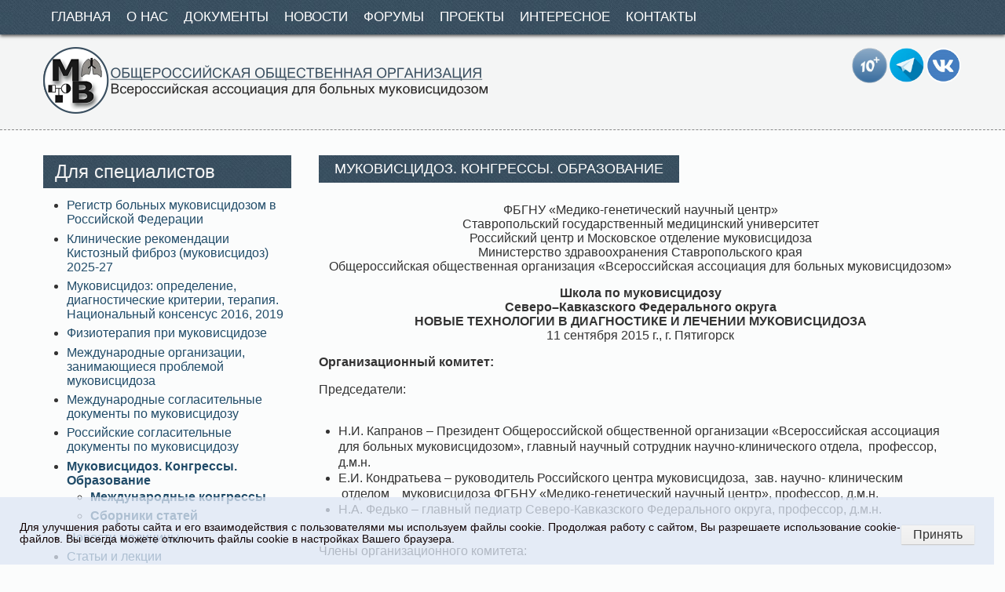

--- FILE ---
content_type: text/html; charset=utf-8
request_url: https://mukoviscidoz.org/mukovistsidoz-kongressy-obrazovanie/shkoly/422-scool-po-mukoviscidozu-2015.html
body_size: 12868
content:
<!DOCTYPE html>
<html xmlns="https://www.w3.org/1999/xhtml" xml:lang="ru-ru" lang="ru-ru" dir="ltr" >
<head>
<meta name="viewport" content="width=device-width, initial-scale=1.0" />
	<base href="https://mukoviscidoz.org/mukovistsidoz-kongressy-obrazovanie/shkoly/422-scool-po-mukoviscidozu-2015.html" />
	<meta http-equiv="content-type" content="text/html; charset=utf-8" />
	<meta name="keywords" content="муковисцидоз, конгресс, школа, исследования по муковисцидозу, изучение муковисцидоза" />
	<meta name="description" content="Национальные конгрессы по муковисцидозу, школы по муковисцидозу в России" />
	<title>Школа по муковисцидозу. Пятигорск. 2015 </title>
	<link href="/favicon.ico" rel="shortcut icon" type="image/vnd.microsoft.icon" />
	<link href="https://mukoviscidoz.org/component/search/?Itemid=164&amp;id=422&amp;format=opensearch" rel="search" title="Искать Муковисцидоз - симптомы, муковисцидоз у детей, муковисцидоз лечение, муковисцидоз у взрослых, кистозный фиброз. Всероссийская Ассоциация для больных муковисцидозом" type="application/opensearchdescription+xml" />
	<link href="/plugins/system/jcemediabox/css/jcemediabox.css?1d12bb5a40100bbd1841bfc0e498ce7b" rel="stylesheet" type="text/css" />
	<link href="/plugins/system/jcemediabox/themes/standard/css/style.css?50fba48f56052a048c5cf30829163e4d" rel="stylesheet" type="text/css" />
	<style type="text/css">
div.mod_search89 input[type="search"]{ width:auto; }
	</style>
	<script src="/media/jui/js/jquery.min.js" type="text/javascript"></script>
	<script src="/media/jui/js/jquery-noconflict.js" type="text/javascript"></script>
	<script src="/media/jui/js/jquery-migrate.min.js" type="text/javascript"></script>
	<script src="/media/system/js/caption.js" type="text/javascript"></script>
	<script src="/plugins/system/jcemediabox/js/jcemediabox.js?0c56fee23edfcb9fbdfe257623c5280e" type="text/javascript"></script>
	<script src="/media/system/js/html5fallback.js" type="text/javascript"></script>
	<script type="text/javascript">
jQuery(window).on('load',  function() {
				new JCaption('img.caption');
			});JCEMediaBox.init({popup:{width:"",height:"",legacy:0,lightbox:0,shadowbox:0,resize:1,icons:1,overlay:1,overlayopacity:0.8,overlaycolor:"#000000",fadespeed:500,scalespeed:500,hideobjects:0,scrolling:"fixed",close:2,labels:{'close':'Закрыть','next':'Далее','previous':'Назад','cancel':'Отмена','numbers':'{$current} из {$total}'},cookie_expiry:"",google_viewer:0},tooltip:{className:"tooltip",opacity:0.8,speed:150,position:"br",offsets:{x: 16, y: 16}},base:"/",imgpath:"plugins/system/jcemediabox/img",theme:"standard",themecustom:"",themepath:"plugins/system/jcemediabox/themes",mediafallback:0,mediaselector:"audio,video"});
	</script>

<script type='text/javascript' src='/templates/jt-drive/js/SmoothScroll.js'></script>
<link rel="stylesheet" href="/templates/jt-drive/css/template.css" type="text/css" />
<link href="/templates/jt-drive/favicon.ico" rel="shortcut icon" type="image/x-icon" />
  <meta name="yandex-verification" content="7f57938e6ac87100" />
  
 
</head>

<body id="page">
    <div id="menuwrap">
        <div class="layout">
            <ul class="nav menu">
<li class="item-111 default"><a href="/" >Главная</a></li><li class="item-119"><a href="/o-nas.html" >О нас</a></li><li class="item-127"><a href="/dokumenty.html" >Документы</a></li><li class="item-128"><a href="/novosti.html" >Новости</a></li><li class="item-227"><a href="/forumy.html" >Форумы</a></li><li class="item-129"><a href="/proekty.html" >Проекты</a></li><li class="item-132"><a href="/interesnoe.html" >Интересное</a></li><li class="item-133"><a href="/dlya-svyazi.html" >Контакты</a></li></ul>

        </div>
    </div>
    
    <div id="header">
        <div class="layout">
            <div class="logo">
                <a href="/">
                    <img src="/templates/jt-drive/images/logo-vectr.png" alt="муковисцидоз симптомы у детей лечение ассоциация" />
                </a>
            </div>
            <div class="box3">
                
            </div>
            
            <div class="box3 right">
                		<div class="moduletable">
						

<div class="custom"  >
	<p><a href="https://vk.com/public184759092"><img src="/images/stories/forum/vk.png" alt="vk" width="45" height="45" style="margin: 1px; float: right;" /></a><a href="https://t.me/mukoviscidoz_org"><img src="/images/stories/2025/telegr.png" alt="telegr" width="45" height="44" style="margin: 1px; float: right;" /></a> <img src="/images/stories/2025/10.png" alt="10" width="45" height="45" style="margin: 1px; float: right;" /></p>
<p>&nbsp;&nbsp;</p></div>
		</div>
	
            </div>
        </div>
    </div>
    
    <div id="content">
        <div class="layout">
            <div id="mainleft">
                <div id="system-message-container">
	</div>

                
                				
				                 
                                
                <div class="item-page" itemscope itemtype="http://schema.org/Article">
	<meta itemprop="inLanguage" content="ru-RU" />
		<div class="page-header">
		<h1> Муковисцидоз. Конгрессы. Образование </h1>
	</div>
	
		
						
	
	
		
								<div itemprop="articleBody">
		<p style="text-align: center;">ФБГНУ &laquo;Медико-генетический научный центр&raquo; <br />Ставропольский государственный медицинский университет <br />Российский центр и Московское отделение муковисцидоза <br />Министерство здравоохранения Ставропольского края <br />Общероссийская общественная организация &laquo;Всероссийская ассоциация для больных муковисцидозом&raquo;</p>
<p style="text-align: center;"><strong>Школа по муковисцидозу </strong><br /><strong>Северо&ndash;Кавказского Федерального округа</strong><br /><strong>НОВЫЕ ТЕХНОЛОГИИ В ДИАГНОСТИКЕ И ЛЕЧЕНИИ МУКОВИСЦИДОЗА</strong><br />11 сентября 2015 г., г. Пятигорск</p>
 
<p><span class="Apple-style-span" style="font-weight: bold;">Организационный комитет:</span></p>
<p><span style="line-height: 1.3em;">Председатели:</span></p>
<ul>
<li><span style="line-height: 1.3em;">Н.И. Капранов &ndash; Президент Общероссийской общественной организации &laquo;Всероссийская ассоциация для больных муковисцидозом&raquo;, главный научный сотрудник научно-клинического отдела, &nbsp;профессор, д.м.н.</span></li>
<li><span style="line-height: 1.3em;">Е.И. Кондратьева &ndash; руководитель Российского центра муковисцидоза, &nbsp;зав. научно- клиническим &nbsp;отделом &nbsp; &nbsp;муковисцидоза ФГБНУ &laquo;Медико-генетический научный центр&raquo;, профессор, д.м.н.&nbsp;</span></li>
<li><span style="line-height: 1.3em;">Н.А. Федько &ndash; главный педиатр Северо-Кавказского Федерального округа, профессор, д.м.н.</span></li>
</ul>
<p><span style="line-height: 1.3em;">Члены организационного комитета:</span></p>
<p>В.Д. Шерман, Л.Я. Климов, Э.В. Водовозова, Е.Л. Амелина, Н.С. Плотникова</p>
<p><span style="line-height: 1.3em;"><span class="Apple-style-span" style="font-weight: bold;">Официальный организатор мероприятия:</span></span></p>
<p>ООО &laquo;Медицинские бизнес решения и консалтинг&raquo;.</p>
<p>Контакты: 8 (499) 704-54-53 (офис), 8 (499) 390-39-47 (моб.), www.mbrc.ru</p>
<p>Генеральный директор &ndash; Алексей Шелепнев.</p>
<p><span class="Apple-style-span" style="font-weight: bold;">Спонсоры школы:</span></p>
<ul>
<li><span style="line-height: 1.3em;">Генеральный спонсор: Ф. Хоффманн &ndash; Ля Рош (F.Hoffmann-LaRoche)</span></li>
<li><span style="line-height: 1.3em;">Главные спонсоры: ЭбботтЛабораториз (Abbott Laboratories), &nbsp;Кьези Фармасьютикалс&nbsp;</span><span style="line-height: 1.3em;">(Chiesi Pharmaceuticals), Берлин-Хеми Менарини</span></li>
</ul>
<p><span class="Apple-style-span" style="font-weight: bold;">Участники выставки:&nbsp;</span></p>
<ul>
<li><span style="line-height: 1.3em;">Дина Интернешнл (Dina International), Ринфарм (Rinpharm),&nbsp;</span></li>
<li><span style="line-height: 1.3em;">Пари синергия в медицине (PARI GmbH),&nbsp;</span></li>
<li><span style="line-height: 1.3em;">Лаборатория и федеральная сеть медицинских центров Genetico.</span><span style="line-height: 1.3em;"></span></li>
</ul>
<p><span style="line-height: 1.3em;"><span class="Apple-style-span" style="font-weight: bold;">Научные руководители проекта:</span></span></p>
<p>Кондратьева Е.И. &ndash; руководитель Российского центра муковисцидоза, зав. научно-клиническим отделом муковисцидоза ФГБНУ &laquo;Медико-генетический научный центр&raquo;, профессор, д.м.н.&nbsp;</p>
<p>Капранов Н.И. &ndash; Президент Общероссийской общественной организации &laquo;Всероссийская ассоциация для больных муковисцидозом&raquo;, главный научный сотрудник научно-консультативного отдела, профессор, д.м.н</p>
<p><span style="font-weight: bold; line-height: 1.3em;">Спикеры образовательной программы:</span></p>
<ul>
<li><span style="line-height: 1.3em;">Капранов Н.И. &ndash; Президент Общероссийской общественной организации &laquo;Всероссийская ассоциация для больных муковисцидозом&raquo;, главный научный сотрудник научно-клинического отдела, профессор, д.м.н.</span></li>
<li><span style="line-height: 1.3em;">Амелина Е.Л. &ndash; заведующая лабораторией муковисцидоза ФГУ &laquo;НИИ пульмонологии&raquo; ФМБА России, к.м.н.</span></li>
<li><span style="line-height: 1.3em;">Атанесян Р.А. &ndash; ассистент кафедры факультетской педиатрии СтГМУ, врач-эндокринолог ГБУЗ &laquo;Ставропольский краевой клинический эндокринологический диспансер&raquo;, к.м.н.</span></li>
<li><span style="line-height: 1.3em;">Бакулина Е.Г. &ndash; руководитель Центра охраны здоровья семьи и репродукции АНМО &laquo;СКККДЦ&raquo;, главный внештатный специалист по генетике МЗ Ставропольского края, к.м.н.</span></li>
<li><span style="line-height: 1.3em;">Водовозова Э.В. &ndash; заведующая кафедрой госпитальной педиатрии СтГМУ, доцент, к.м.н. &nbsp;</span></li>
<li><span style="line-height: 1.3em;">Енина Е.А. &ndash; главный детский пульмонолог МЗ Ставропольского края, к.м.н.</span></li>
<li><span style="line-height: 1.3em;">Канукова Н.А. &ndash; главный пульмонолог МЗ Ставропольского края, к.м.н.</span></li>
<li><span style="line-height: 1.3em;">Климов Л.Я. &ndash; заведующий кафедрой факультетской педиатрии СтГМУ, доцент, к.м.н.&nbsp;</span></li>
<li><span style="line-height: 1.3em;">Курьянинова В.А. &ndash; ассистент кафедры пропедевтики детских болезней СтГМУ, врач-гастроэнтеролог ГБУЗ &laquo;Детская городская клиническая больница им. Г.К. Филиппского&raquo;, к.м.н.</span></li>
<li><span style="line-height: 1.3em;">Никонова В.С. &ndash; ведущий научный сотрудник научно-клинического отдела муковисцидоза ФГБУ &laquo;Медико-генетический научный Центр&raquo;, к.м.н.</span></li>
<li><span style="line-height: 1.3em;">Пономарева Т.А. &ndash; ассистент кафедры госпитальной педиатрии СтГМУ&nbsp;</span></li>
<li><span style="line-height: 1.3em;">Стоян М.В. &ndash; ассистент кафедры факультетской педиатрии СтГМУ, врач-гастроэнтеролог ГБУЗ &laquo;Детская городская клиническая больница им. Г.К. Филиппского&raquo;, к.м.н.</span></li>
<li><span style="line-height: 1.3em;">Федько Н.А. &ndash; главный педиатр Северо-Кавказского Федерального округа, заведующая кафедрой поликлинической педиатрии СтГМУ, профессор, д.м.н.</span></li>
<li><span style="line-height: 1.3em;">Шерман В.Д. &ndash; заведующая отделением муковисцидоза ГБУЗ &laquo;Морозовская ДГБ&raquo; Департамента здравоохранения Москвы, к.м.н.</span></li>
</ul>
<p style="text-align: center;"><span class="Apple-style-span" style="font-weight: bold;">ПРОГРАММА</span></p>
<p>Регистрация участников: 8.00 &ndash; 9.30</p>
<p><span style="line-height: 1.3em;">Открытие Школы 9.30 &ndash; 9.40 &nbsp;</span></p>
<p>Приветственные слова:</p>
<ul>
<li><span style="line-height: 1.3em;">Федько Н.А. &ndash; главный педиатр Северо-Кавказского Федерального округа</span></li>
<li><span style="line-height: 1.3em;">Козлова Н.А. &ndash; зам. министра здравоохранения Ставропольского края&nbsp;</span></li>
</ul>
<p><span style="line-height: 1.3em;">9.40 &ndash; 11.40&nbsp;</span><span style="line-height: 1.3em;">Симпозиум &laquo;МУКОВИСЦИДОЗ У ДЕТЕЙ И ВЗРОСЛЫХ В РОССИЙСКОЙ ФЕДЕРАЦИИ &ndash; ДОСТИЖЕНИЯ И ПРОБЛЕМЫ&raquo;</span></p>
<p><span style="line-height: 1.3em;">1.</span><span class="Apple-tab-span" style="line-height: 1.3em;"> </span><span style="line-height: 1.3em;">Двадцать пять лет работы Российского центра муковисцидоза Н.И. Капранов (Москва) 20 мин</span></p>
<p>2.<span class="Apple-tab-span"> </span>Диагностика муковисцидоза и инновационные методы терапии. Е.И. Кондратьева (Москва) 20 мин<br /><br />3.&nbsp;&laquo;Скрининг &nbsp;носительства &nbsp;и &nbsp;преимплантационная &nbsp;генетическая &nbsp;диагностика&nbsp;<span style="line-height: 1.3em;">муковисцидоза&raquo;. Н.А.Широкова (ООО &laquo;ЦГРМ ИСКЧ&raquo;, Москва) 15 мин.</span><span style="line-height: 1.3em;"></span></p>
<p>4.<span class="Apple-tab-span"> </span>Молекулярно-генетический профиль больных муковисцидозом в Ставропольском крае. Е.Г. Бакулина (Ставрополь) 15 мин</p>
<p>5.<span class="Apple-tab-span"> </span>Организация помощи больным муковисцидозом в СКФО и опыт работы регионального центра муковисцидоза Ставропольского края. Э.В. Водовозова (Ставрополь) 15 мин</p>
<p>6.<span class="Apple-tab-span"> </span>Особенности клинической картины муковисцидоза взрослых. Е.Л. Амелина (Москва) 20 мин&nbsp;</p>
<p>7.<span class="Apple-tab-span"> </span>Рациональная антибактериальная терапия. &nbsp;Е.И. Кондратьева (Москва) 20 мин <br /><br />8. Дискуссия 10 мин</p>
<p>&nbsp;</p>
<p><span style="line-height: 1.3em;">12.10 &ndash; 14.10&nbsp;</span><span style="line-height: 1.3em;">Симпозиум &laquo;СОВРЕМЕННЫЕ ПРИНЦИПЫ И ТЕХНОЛОГИИ ЛЕЧЕНИЯ МУКОВИСЦИДОЗА&raquo;</span></p>
<p><span style="line-height: 1.3em;">1.</span><span class="Apple-tab-span" style="line-height: 1.3em;"> </span><span style="line-height: 1.3em;">Ингаляционная терапия при муковисцидозе. В.С. Никонова, (Москва) &nbsp;20 мин</span></p>
<p>2.<span class="Apple-tab-span"> </span>Требования к ингаляторам, дыхательным тренажерам на современном этапе. Е.Л. Титова (Москва) 20 мин</p>
<p>3.<span class="Apple-tab-span"> </span>Высокочастотная осцилляция грудной клетки в лечении муковисцидоза. Е.Л.Амелина (Москва) 15 мин</p>
<p>4.<span class="Apple-tab-span"> </span>Ферментная терапия и диета при муковисцидозе. Е.И. Кондратьева (Москва) 25 мин&nbsp;</p>
<p>5.<span class="Apple-tab-span"> </span>Пищевая коррекция нутритивного статуса у детей Ставропольского края, страдающих муковисидозом. Т.А. Пономарева (Ставрополь) 10 мин.&nbsp;</p>
<p>6.<span class="Apple-tab-span"> </span>Национальный регистр больных муковисцидозом. Е.Л. Амелина (Москва) 15 мин&nbsp;</p>
<p>7.<span class="Apple-tab-span"> </span>Дискуссия 15 мин</p>
<p>&nbsp;</p>
<p><span style="line-height: 1.3em;">15.00 &ndash; 16.40&nbsp;</span><span style="line-height: 1.3em;">Симпозиум &laquo;КЛИНИЧЕСКИЕ ФОРМЫ И ОСЛОЖНЕНИЯ МУКОВИСЦИДОЗА&raquo;</span></p>
<p><span style="line-height: 1.3em;">1.</span><span class="Apple-tab-span" style="line-height: 1.3em;"> </span><span style="line-height: 1.3em;">Муковисцидоз в клинических примерах. В.С Никонова, Е.Л. Амелина (Москва) 50 мин</span></p>
<p>2.<span class="Apple-tab-span"> </span>Состояние гепатобилиарной системы при муковисцидозе. В.А. Курьянинова, М.В. Стоян (Ставрополь) 15 мин. &nbsp;</p>
<p>3.<span class="Apple-tab-span"> </span>Особенности диагностики, течения и терапии сахарного диабета, ассоциированного с муковисцидозом. Р.А. Атанесян, Л.Я. Климов (Ставрополь) 15 мин</p>
<p>4.<span class="Apple-tab-span"> </span>Дискуссия 20 мин<br /><br /></p>
<p style="text-align: center;"><span class="Apple-style-span" style="font-weight: bold;">Школа для представителей пациентов с муковисцидозом</span></p>
<p style="text-align: center;"><span class="Apple-style-span" style="font-weight: bold;">&laquo;Решение проблем лечения пациентов с муковисцидозом&nbsp;<span style="line-height: 1.3em;">на региональном уровне&raquo;</span></span></p>
<p style="text-align: center;"><span class="Apple-style-span" style="font-weight: bold;">11 сентября 2015 года с 12.00 &ndash; 15.00&nbsp;</span></p>
<p><span class="Apple-style-span" style="font-weight: bold;">Место проведения:</span></p>
<p>г. Пятигорск, гостиница Бештау &nbsp;<span style="line-height: 1.3em;">Малый конференц-зал</span></p>
<p><span class="Apple-style-span" style="font-weight: bold;">Цели мероприятия:&nbsp;</span></p>
<ul>
<li><span style="line-height: 1.3em;">Решение проблем лекарственного обеспечения больных муковисцидозом в&nbsp;</span><span style="line-height: 1.3em;">условиях меняющегося законодательства РФ в области здравоохранения.</span></li>
<li><span style="line-height: 1.3em;">Объединение &nbsp;представителей &nbsp;пациентов &nbsp;с &nbsp;муковисцидозом &nbsp;с &nbsp;целью&nbsp;</span><span style="line-height: 1.3em;">создания единой команды для решения проблем в регионе.&nbsp;</span></li>
</ul>
<p><span class="Apple-style-span" style="font-weight: bold;">Организаторы:</span></p>
<p>Межрегиональная общественная организация&nbsp;<span style="line-height: 1.3em;">&laquo;Помощь больным муковисцидозом&raquo;&nbsp;</span></p>
<p><span class="Apple-style-span" style="font-weight: bold;">Программа школы</span>&nbsp;</p>
<p>11.40 - 12.10 Кофе-брейк</p>
<p>12.10 - 12.25 Новое в законодательстве для&nbsp;<span style="line-height: 1.3em;">пациентов с муковисцидозом,&nbsp;</span><span style="line-height: 1.3em;">Мясникова И.В</span></p>
<p>12.25 - 12.45 Инновационные препараты для&nbsp;<span style="line-height: 1.3em;">персонализированной терапии&nbsp;</span><span style="line-height: 1.3em;">муковисцидоза. Как организовать&nbsp;</span><span style="line-height: 1.3em;">лекарственное обеспечение.&nbsp;</span><span style="line-height: 1.3em;">Кондратьева Е.И.</span></p>
<p>12.45 - 13.00 Опыт организации помощи&nbsp;<span style="line-height: 1.3em;">пациентам с МВ в регионах РФ,&nbsp;</span><span style="line-height: 1.3em;">Шамановская Ю</span></p>
<p>13.00 - 13.15 &nbsp;О ситуации с лекарственным&nbsp;<span style="line-height: 1.3em;">обеспечением пациентов с&nbsp;</span><span style="line-height: 1.3em;">мувовисцидозом в регионе.&nbsp;</span><span style="line-height: 1.3em;">Представители&nbsp;</span><span style="line-height: 1.3em;">пациентов в регионах</span></p>
<p>13.15 - 13.20 Дискуссия, принятие резолюции</p>
<p style="text-align: left;">13.20 - 14.20 Практическое занятие&nbsp;<span style="line-height: 1.3em;">&laquo;Обращение в органы власти&raquo;,&nbsp;</span><span style="line-height: 1.3em;">Мясникова И.В&nbsp;</span><span style="line-height: 1.3em;">Исаева И.В.&nbsp;<br /><br /><span class="Apple-style-span" style="font-weight: bold;">Выступления участников школы</span><br /></span></p>
<table border="0" cellspacing="2" align="center">
<tbody>
<tr>
<td colspan="1"><a href="/doc/scool-cf/2015/sovremennie-dostigenia-v-diagnostike-kapranov.ppt" target="_blank"><img src="/doc/scool-cf/2015/7-11-2015.png" alt="Современные достижения в диагностике и терапии муковисцидоза. Н.И.Капранов" width="300" height="228" title="Современные достижения в диагностике и терапии муковисцидоза. Н.И.Капранов" /></a></td>
<td colspan="1"><a href="/doc/scool-cf/2015/diagnostika-i-innovac-terapia-kondrateva.pptx" target="_blank"><img src="/doc/scool-cf/2015/1-11-2015.png" alt="Диагностика муковисцидоза и инновационные методы терапии. Е.И.Кондратьева" width="300" height="227" title="Диагностика муковисцидоза и инновационные методы терапии. Е.И.Кондратьева" /></a></td>
<td colspan="1">&nbsp;</td>
</tr>
<tr>
<td><a href="/doc/scool-cf/2015/organizacia-pomochi-bolnim-cf-vodovozova.pptx" target="_blank"><img src="/doc/scool-cf/2015/2-11-2015.png" alt="Организация помощи больным муковисцидозом в СКФО и опыт работы регионального центра муковисцидоза Ставропольского края" width="300" height="226" title="Организация помощи больным муковисцидозом в СКФО и опыт работы регионального центра муковисцидоза Ставропольского края" /></a></td>
<td><a href="/doc/scool-cf/2015/ingalac-terapia-pri-mukoviscidoze-nikonova.pdf" target="_blank"><img src="/doc/scool-cf/2015/5-11-2015.png" alt="Ингаляционная терапия при муковисцидозе" width="300" height="226" title="Ингаляционная терапия при муковисцидозе" /></a></td>
<td>&nbsp;</td>
</tr>
<tr>
<td><a href="/doc/scool-cf/2015/mukoviscidoz-v-klinike-nikonova.pdf" target="_blank"><img src="/doc/scool-cf/2015/6-11-2015.png" alt="Муковисцидоз в клинических примерах" width="300" height="226" title="Муковисцидоз в клинических примерах" /></a></td>
<td><a href="/doc/scool-cf/2015/doclad-patologia-gepatobilliarnoi-system.pdf" target="_blank"><img src="/doc/scool-cf/2015/4-11-2015.png" alt="Патология гепатобилиарной системы при муковисцидозе" width="300" height="225" title="Патология гепатобилиарной системы при муковисцидозе" /></a></td>
<td>&nbsp;</td>
</tr>
<tr>
<td><a href="/doc/scool-cf/2015/pichevaja-korrekcia-ponomareva.pptx" target="_blank"><img src="/doc/scool-cf/2015/8-11-2015.png" alt="Пищевая коррекция нутритивного статуса у детей Ставропольского края, страдающих муковисцидозом" width="300" height="227" title="Пищевая коррекция нутритивного статуса у детей Ставропольского края, страдающих муковисцидозом" /></a></td>
<td><a href="/doc/scool-cf/2015/saharnii-diabet-atanesjan.ppsx" target="_blank"><img src="/doc/scool-cf/2015/3-11-2015.png" alt="Особенности диагностики, течения и терапии сахарного диабета, ассоциированного с муковисцидозом" width="300" height="226" title="Особенности диагностики, течения и терапии сахарного диабета, ассоциированного с муковисцидозом" /></a></td>
<td>&nbsp;</td>
</tr>
</tbody>
</table>
<p>&nbsp;</p>
<p style="text-align: left;"><img src="/doc/scool-cf/2015/DSC04266.JPG" alt="Участники школы муковисцидоза в Пятигорске. 2015" width="700" height="466" title="Участники Школы муковисцидоза в Пятигорске. 2015" /></p>	</div>

	
						</div>


                
                                <div id="aftertext">
                    		<div class="moduletable">
						

<div class="custom"  >
	<table>
<tbody>
<tr>
<td style="text-align: justify;">
<h1><span style="font-family: arial, helvetica, sans-serif;">Консультируем по вопросам, связанным с ведением пациентов с муковисцидозом</span></h1>
</td>
</tr>
<tr>
<td style="text-align: justify;">
<p><span style="color: #b5183c; font-family: arial, helvetica, sans-serif; font-size: 12pt;"><strong>Консультационную линию ведет Наталия Юрьевна Каширская</strong>&nbsp;</span></p>
<p><span style="font-family: arial, helvetica, sans-serif; font-size: 12pt;"><span style="color: #ff0000;"><strong style="color: #ff0000; font-family: arial,helvetica,sans-serif; font-size: 16px;"><img src="/images/stories/2017/njkashirskaja2.jpg" alt="njkashirskaja2" width="120" height="146" style="margin: 5px; float: right;" /></strong><span style="color: #333333;">(Главный научный сотрудник лаборатории генетической эпидемиологии, ФГБНУ "Медико-генетический научный центр", член рабочих групп экспертов по неонатальному скринингу и регистру Европейского общества по муковисцидозу (ECFS), д.м.н., профессор)</span></span></span></p>
<p><span style="font-family: arial, helvetica, sans-serif; font-size: 12pt;"><strong><a href="/konsultatsiya-spetsialista.html">получить консультацию &gt;&gt;&gt;</a></strong></span></p>
</td>
</tr>
<tr>
<td style="text-align: justify;">
<p><span style="color: #b5183c; font-family: arial, helvetica, sans-serif; font-size: 12pt;"><strong style="color: #b5183c; font-family: arial, helvetica, sans-serif; font-size: 16px;"><strong>Консультация по небулайзерной терапии </strong></strong>&nbsp;</span></p>
<p><span style="font-size: 12pt; font-family: arial, helvetica, sans-serif;">Использование приборов, применение вспомогательных средств и различных аксессуаров во время ингаляции, гигиена, сервисное обслуживание приборов</span></p>
<p><span style="font-family: arial, helvetica, sans-serif; font-size: 12pt;"><strong><a href="/konsultatsiya-spetsialista/30-voprosy-po-nebulajzernoj-terapii">получить консультацию &gt;&gt;&gt;</a></strong></span></p>
<p><span style="font-family: arial, helvetica, sans-serif; font-size: 12pt;"></span></p>
</td>
</tr>
<tr>
<td style="text-align: justify;">
<p><span style="font-family: arial, helvetica, sans-serif; font-size: 12pt;"><strong style="color: #b5183c;"><span style="color: #b5183c;"><strong>Консультация юриста</strong></span></strong></span></p>
<div>
<p><span style="font-family: arial, helvetica, sans-serif; font-size: 12pt;">С июля 2024 г. благотворительный фонд «Острова» начал реализацию пилотного проекта «Юридическая помощь», в рамках которого взрослым пациентам (18+) с муковисцидозом и их близким родственникам, а также родителям детей любого возраста можно обратиться за бесплатной юридической помощью в случае нарушения их законных прав на обеспечение таргетной терапией, иное лекарственное обеспечение, получение инвалидности, обеспечение техническими средствами реабилитации, по иным вопросам защиты законных прав и интересов</span></p>
<p><span style="font-family: arial, helvetica, sans-serif; font-size: 12pt;">Финансирование проекта: юридическая помощь оказывается бесплатно за счет финансирования Фонда</span></p>
<p><span style="font-family: arial, helvetica, sans-serif; font-size: 12pt;"><strong>з<a href="https://ostrovaru.com/anketa-dlya-yuridicheskoj-pomoshhi/">аписаться на консультацию&gt;&gt;&gt;</a></strong></span></p>
</div>
</td>
</tr>
<tr>
<td style="text-align: justify;">
<p><span style="font-family: arial, helvetica, sans-serif; font-size: 12pt;">На нашем сайте юридические консультации проводят адвокаты Московской коллегии адвокатов "Интеллектуальные решения", специализирующиеся на медицинском и фармацевтическом праве. Консультации даются в общем виде со ссылками на основные действующие в Российской Федерации нормативные правовые акты</span></p>
<p><span style="font-family: arial, helvetica, sans-serif; font-size: 12pt;"><strong><a href="/konsultatsiya-spetsialista/62-voprosy-yuristu.html">получить консультацию &gt;&gt;&gt;</a></strong></span></p>
</td>
</tr>
</tbody>
</table></div>
		</div>
	
                </div>
                            </div>
            
            <div id="sidebarleft">
                		<div class="moduletable">
							<h3>Для специалистов</h3>
						<ul class="nav menu">
<li class="item-159"><a href="/mukovistsidoz-v-rossii.html" >Регистр больных муковисцидозом в Российской Федерации</a></li><li class="item-231"><a href="/klinicheskie-rekomendatsii-kistoznyj-fibroz-mukovistsidoz.html" >Клинические рекомендации Кистозный фиброз (муковисцидоз) 2025-27</a></li><li class="item-160"><a href="/mukovistsidoz-lechenie-metodicheskie-rekomendatsii.html" >Муковисцидоз: определение, диагностические критерии, терапия. Национальный консенсус 2016, 2019 </a></li><li class="item-161"><a href="/fizioterapiya-pri-mukovistsidoze.html" >Физиотерапия при муковисцидозе</a></li><li class="item-162"><a href="/mezhdunarodnye-organizatsii-zanimayushchiesya-problemoj-mukovistsidoza.html" >Международные организации, занимающиеся проблемой муковисцидоза</a></li><li class="item-163"><a href="/mezhdunarodnye-soglasitelnye-dokumenty-po-mukovistsidozu.html" >Международные согласительные документы по муковисцидозу</a></li><li class="item-173"><a href="/rossijskie-soglasitelnye-dokumenty-po-mukovistsidozu.html" >Российские согласительные документы по муковисцидозу</a></li><li class="item-164 current active deeper parent"><a href="/mukovistsidoz-kongressy-obrazovanie.html" >Муковисцидоз. Конгрессы. Образование</a><ul class="nav-child unstyled small"><li class="item-165"><a href="/mukovistsidoz-kongressy-obrazovanie/kongressi-po-mukoviscidozu.html" >Международные конгрессы</a></li><li class="item-166"><a href="/mukovistsidoz-kongressy-obrazovanie/sborniki-statej.html" >Сборники статей</a></li></ul></li><li class="item-168"><a href="/novosti-meditsiny.html" >Новости медицины</a></li><li class="item-169 deeper parent"><a href="/stati-i-lektsii.html" >Статьи и лекции</a><ul class="nav-child unstyled small"><li class="item-170"><a href="/stati-i-lektsii/rossijskie-izdaniya-i-stran-sng.html" >Российские издания и стран СНГ</a></li><li class="item-171"><a href="/stati-i-lektsii/zarubezhnye-izdaniya.html" >Зарубежные издания</a></li><li class="item-172"><a href="/stati-i-lektsii/lektsii-po-mukovistsidozu.html" >Лекции по муковисцидозу</a></li></ul></li><li class="item-174"><a href="/farmakonadzor.html" >Фармаконадзор</a></li></ul>
		</div>
			<div class="moduletable">
							<h3>Для пациентов</h3>
						<ul class="nav menu">
<li class="item-134"><a href="/regionalnye-tsentry-mukovistsidoza.html" >Региональные центры муковисцидоза</a></li><li class="item-135"><a href="/obshchestvennye-organizatsii.html" >Общественные организации</a></li><li class="item-136"><a href="/rukovodstvo-dlya-roditelej.html" >Руководства о муковисцидозе</a></li><li class="item-137"><a href="/konsultatsiya-spetsialista.html" >Консультация специалиста</a></li><li class="item-138 deeper parent"><a href="/fizioterapiya-mukovistsidoz.html" >Физиотерапия. Кинезитерапия при муковисцидозе</a><ul class="nav-child unstyled small"><li class="item-234"><a href="/fizioterapiya-mukovistsidoz/sistema-ochistki-dykhatelnykh-putej-yang-kun-yk-800.html" >Система очистки дыхательных путей Yang Kun YK-800</a></li><li class="item-139"><a href="/fizioterapiya-mukovistsidoz/sistema-the-vest.html" >Система The Vest</a></li></ul></li><li class="item-140 deeper parent"><a href="/nebulajzernaya-terapiya.html" >Небулайзерная терапия</a><ul class="nav-child unstyled small"><li class="item-141"><a href="/nebulajzernaya-terapiya/film-nebulajzernaya-terapiya-pri-mv.html" >Фильм &quot;Небулайзерная терапия при МВ&quot;</a></li><li class="item-146"><a href="/nebulajzernaya-terapiya/gigiena-nebulajzera.html" >Гигиена небулайзера</a></li></ul></li><li class="item-147"><a href="/respiratronic-nutricica.html" >Респираторная и нутритивная поддержка</a></li><li class="item-229"><a href="/mukoliticheskaya-terapiya.html" >Муколитическая терапия</a></li><li class="item-149 deeper parent"><a href="/videoseminary.html" >Видеосеминары</a><ul class="nav-child unstyled small"><li class="item-150"><a href="/videoseminary/seminar-po-kineziterapii.html" >Семинар по кинезитерапии</a></li></ul></li><li class="item-151"><a href="/kak-chto-kogda-i-zachem-my-edim.html" >Как, что, когда и зачем мы едим?</a></li><li class="item-152"><a href="/vitaminy.html" >Витамины</a></li><li class="item-153"><a href="/mukovistsidoz-v-evrope-fakty-i-risunki.html" >Муковисцидоз в Европе – факты и рисунки</a></li><li class="item-228"><a href="/soobshchenie-o-nezhelatelnoj-reaktsii.html" >Сообщение о нежелательной реакции</a></li></ul>
		</div>
			<div class="moduletable">
							<h3>Полезные ссылки</h3>
						<ul class="nav menu">
<li class="item-180"><a href="http://elibrary.ru/defaultx.asp" >Научная электронная библиотека eLIBRARY.RU</a></li><li class="item-183"><a href="http://www.ersnet.org/" >Европейское респираторное общество (European Respiratory society)</a></li><li class="item-184"><a href="https://spulmo.ru/" >Российское респираторное общество</a></li><li class="item-185"><a href="http://med-gen.ru/" >ФГБНУ &quot;Медико-генетический научный центр&quot;</a></li><li class="item-186"><a href="http://www.ott.ru/ru" >ФГБНУ &quot;НИИ акушерства, гинекологии и репродуктологии им. Д.О. Отта&quot;</a></li><li class="item-187"><a href="http://www.europeanlung.org/ru/%D0%B7%D0%B0%D0%B1%D0%BE%D0%BB%D0%B5%D0%B2%D0%B0%D0%BD%D0%B8%D0%B5-%D0%BB%D0%B5%D0%B3%D0%BA%D0%B8%D1%85-%D0%B8-%D0%B8%D0%BD%D1%84%D0%BE%D1%80%D0%BC%D0%B0%D1%86%D0%B8%D1%8F/%D0%B7%D0%B0%D0%B1%D0%BE%D0%BB%D0%B5%D0%B2%D0%B0%D0%BD%D0%B8%D1%8F-%D0%BB%D0%B5%D0%B3%D0%BA%D0%B8%D1%85/%D0%BC%D1%83%D0%BA%D0%BE%D0%B2%D0%B8%D1%81%D1%86%D0%B8%D0%B4%D0%BE%D0%B7" >Европейский пульмонологический фонд (European Lung Foundation)</a></li><li class="item-188"><a href="http://www.fda.gov/" >Американское Управление по контролю за продуктами и лекарствами (FDA)</a></li><li class="item-189"><a href="http://cftr2.org/" >Клиническая и функциональная расшифровка CFTR (Проект CFTR2)</a></li><li class="item-190"><a href="http://www.eurordis.org/ru" >EURORDIS (Европейская организация по редким заболеваниям)</a></li><li class="item-191"><a href="https://www.cf-europe.eu/" >CF Europe (Объединение национальных и региональных организаций по муковисцидозу в Европе)</a></li></ul>
		</div>
			<div class="moduletable">
							<h3>Участник проекта</h3>
						

<div class="custom"  >
	<p>&nbsp;</p>
<p><a href="https://scool-life.ru/"><img src="/images/stories/2022/banner1.png" alt="banner1" width="250" height="251" style="float: left;" /><br style="clear: both;" /></a></p>
<p>&nbsp;</p></div>
		</div>
			<div class="moduletable">
							<h3>Карта сайта</h3>
						<ul class="nav menu">
<li class="item-211"><a href="/karta-sajta.html" >Карта сайта</a></li></ul>
		</div>
	
            </div>
            
                    </div>
    </div>
    
    <div id="footer">
        <div class="layout">
            <div class="box4">
                		<div class="moduletable">
							<h3>Награды сайта</h3>
						

<div class="custom"  >
	<p><a href="/images/stories/odin-mir-odna-mechta.jpg" class="jcepopup" data-mediabox="1"><img src="/images/stories/sm1kubki.jpg" alt="sm1kubki" width="130" /></a> <a href="/images/stories/samii-dostupnii-sait.jpg" class="jcepopup" data-mediabox="1"><img src="/images/stories/sm2kubki.jpg" alt="sm2kubki" width="100" /></a></p>
<p>&nbsp;</p></div>
		</div>
			<div class="moduletable">
						

<div class="custom"  >
	<p><img src="/images/stories/2020/QR-code_url_27_Feb_2020_11-54-28.jpg" alt="QR code url 27 Feb 2020 11 54 28" width="100" height="100" /></p></div>
		</div>
	
            </div>
            
            <div class="box4">
                		<div class="moduletable">
							<h3>Популярное на сайте</h3>
						<ul class="mostread">
	<li itemscope itemtype="https://schema.org/Article">
		<a href="/" itemprop="url">
			<span itemprop="name">
				сайт Всероссийской ассоциации помощи больным муковисцидозом			</span>
		</a>
	</li>
	<li itemscope itemtype="https://schema.org/Article">
		<a href="/nebulajzernaya-terapiya/gigiena-nebulajzera.html" itemprop="url">
			<span itemprop="name">
				Очистка и уход за небулайзером			</span>
		</a>
	</li>
	<li itemscope itemtype="https://schema.org/Article">
		<a href="/regionalnye-tsentry-mukovistsidoza.html" itemprop="url">
			<span itemprop="name">
				Центры муковисцидоза в России			</span>
		</a>
	</li>
	<li itemscope itemtype="https://schema.org/Article">
		<a href="/mukovistsidoz-v-rossii.html" itemprop="url">
			<span itemprop="name">
				Регистры больных муковисцидозом в России с 2011 года			</span>
		</a>
	</li>
	<li itemscope itemtype="https://schema.org/Article">
		<a href="/nebulajzernaya-terapiya.html" itemprop="url">
			<span itemprop="name">
				Основные вопросы, связанные с небулайзерной терапией			</span>
		</a>
	</li>
	<li itemscope itemtype="https://schema.org/Article">
		<a href="/dlya-svyazi.html" itemprop="url">
			<span itemprop="name">
				Контактная форма			</span>
		</a>
	</li>
</ul>
		</div>
	
            </div>
            
            <div class="box4">
                		<div class="moduletable">
							<h3>Последние новости</h3>
						<ul class="latestnews">
	<li itemscope itemtype="https://schema.org/Article">
		<a href="/interesnoe/1197-poka-v-rossii-nalegali-na-novogodnie-salaty-ssha-ob-yavili-o-myasnoj-revolyutsii-v-pitanii.html" itemprop="url">
			<span itemprop="name">
				Пока в России налегали на новогодние салаты, США объявили о «мясной» революции в питании			</span>
		</a>
	</li>
	<li itemscope itemtype="https://schema.org/Article">
		<a href="/novosti-meditsiny/1196-kapranovskij-praktikum-interaktivnyj-razbor-klinicheskikh-sluchaev-12-fevralya-2026.html" itemprop="url">
			<span itemprop="name">
				Капрановский практикум. Интерактивный разбор клинических случаев — 12 февраля 2026			</span>
		</a>
	</li>
</ul>
		</div>
	
            </div>
            
            <div class="box4">
                		<div class="moduletable">
							<h3>Контакты</h3>
						

<div class="custom"  >
	<p><span style="font-family: arial, helvetica, sans-serif; font-size: 12pt; color: #ffff99;">mukoviscidoz.org@gmail.com</span></p>
<p><span style="font-family: arial, helvetica, sans-serif; font-size: 12pt; color: #ffff99;"><a href="https://mukoviscidoz.org/" target="_blank" rel="noopener noreferrer" style="color: #ffff99;">https://mucoviscidoz.ru/</a>&nbsp;</span></p>
<p><a href="/doc/soglashenie.pdf"><span style="font-size: 12pt; color: #ffff99;">Согласие на обработку персональных данных </span></a></p>
<p><a href="/doc/konfidencialnost.pdf"><span style="font-size: 12pt; color: #ffff99;">Политика конфиденциальности</span></a></p>
<p><span style="font-size: 12pt; color: #ffff99;"></span></p>
<p><span style="color: #ffff99;"></span></p></div>
		</div>
			<div class="moduletable">
							<h3>На сайте</h3>
						
			<p>Сейчас 16&#160;гостей и ни одного зарегистрированного пользователя на сайте</p>

		</div>
			<div class="moduletable">
						

<div class="custom"  >
	  
 <!-- Yandex.Metrika informer -->
<a href="https://metrika.yandex.ru/stat/?id=16478239&amp;from=informer"
target="_blank" rel="nofollow"><img src="https://informer.yandex.ru/informer/16478239/3_0_5353FFFF_3333FFFF_0_pageviews"
style="width:88px; height:31px; border:0;" alt="Яндекс.Метрика" title="Яндекс.Метрика: данные за сегодня (просмотры, визиты и уникальные посетители)" class="ym-advanced-informer" data-cid="16478239" data-lang="ru" /></a>
<!-- /Yandex.Metrika informer -->

<!-- Yandex.Metrika counter -->
<script type="text/javascript" >
   (function(m,e,t,r,i,k,a){m[i]=m[i]||function(){(m[i].a=m[i].a||[]).push(arguments)};
   m[i].l=1*new Date();k=e.createElement(t),a=e.getElementsByTagName(t)[0],k.async=1,k.src=r,a.parentNode.insertBefore(k,a)})
   (window, document, "script", "https://mc.yandex.ru/metrika/tag.js", "ym");

   ym(16478239, "init", {
        clickmap:true,
        trackLinks:true,
        accurateTrackBounce:true,
        webvisor:true
   });
</script>
<noscript><div><img src="https://mc.yandex.ru/watch/16478239" style="position:absolute; left:-9999px;" alt="" /></div></noscript>
<!-- /Yandex.Metrika counter --> </div>
		</div>
			<div class="moduletable">
						<div class="search mod_search89">
	<form action="/mukovistsidoz-kongressy-obrazovanie.html" method="post" class="form-inline">
		<label for="mod-search-searchword" class="element-invisible">Искать...</label> <input name="searchword" id="mod-search-searchword" maxlength="200"  class="inputbox search-query" type="search" size="30" placeholder="Поиск..." />		<input type="hidden" name="task" value="search" />
		<input type="hidden" name="option" value="com_search" />
		<input type="hidden" name="Itemid" value="164" />
	</form>
</div>
		</div>
	
            </div>
        </div>
    </div>
    
    <div id="debug">
        <div class="layout">
            <p>© 2016 Всероссийская ассоциация для больных муковисцидозом. Все права защищены.</p>
        </div>
    </div>
   <div id="toTop" > ^ Наверх</div>
    </div>
<script type="text/javascript">
jQuery(function() {
jQuery(window).scroll(function() {
if(jQuery(this).scrollTop() != 0) {
jQuery('#toTop').fadeIn();
} else {
jQuery('#toTop').fadeOut();
}
});
jQuery('#toTop').click(function() {
jQuery('body,html').animate({scrollTop:0},800);
});
});
</script>
  
  
   <div id="cookie_notification">
<p>Для улучшения работы сайта и его взаимодействия с пользователями мы используем файлы cookie. Продолжая работу с сайтом, Вы разрешаете использование cookie-файлов. Вы всегда можете отключить файлы cookie в настройках Вашего браузера.</p>
<p><button class="btn btn-light cookie_accept">Принять</button></p>
</div>

<style type="text/css">
#cookie_notification{
display: none;
justify-content: space-between;
align-items: flex-end;
position: fixed;
bottom: 0;
left: 0;
width: 95%;
padding: 25px;
background:rgba(220, 230, 245, 0.75);
z-index: 1000;
color: #120303;
}

#cookie_notification p{
margin: 0;
font-size: 0.85rem;
text-align: left;
}


@media (min-width: 500px){
#cookie_notification.show{
display: flex;
}

}

@media (max-width: 575px){
#cookie_notification.show{
display: block;
text-align: left;
}

}
</style>

<script type="text/javascript">
function checkCookies(){
let cookieDate = localStorage.getItem('cookieDate');
let cookieNotification = document.getElementById('cookie_notification');
let cookieBtn = cookieNotification.querySelector('.cookie_accept');

// Если записи про кукисы нет или она просрочена на 1 год, то показываем информацию про кукисы
if( !cookieDate || (+cookieDate + 31536000000) < Date.now() ){
cookieNotification.classList.add('show');
}

// При клике на кнопку, в локальное хранилище записывается текущая дата в системе UNIX
cookieBtn.addEventListener('click', function(){
localStorage.setItem( 'cookieDate', Date.now() );
cookieNotification.classList.remove('show');
})
}
checkCookies();
</script>

</body>
</html>
